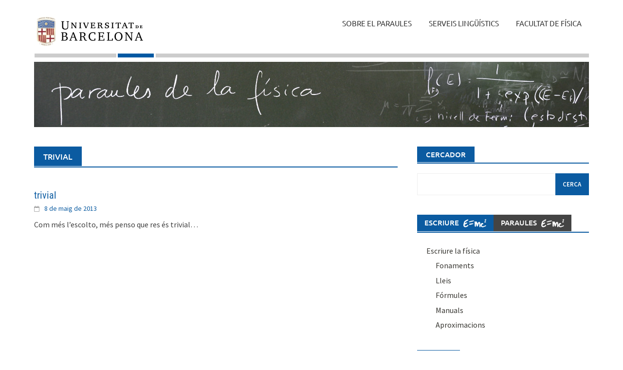

--- FILE ---
content_type: text/html; charset=UTF-8
request_url: https://www.ub.edu/paraules-fisica/tag/trivial/
body_size: 59677
content:
<!DOCTYPE html>
<html lang="ca">
<head>
<meta charset="UTF-8">
<meta name="viewport" content="width=device-width, initial-scale=1">
<link rel="profile" href="http://gmpg.org/xfn/11">
<link rel="pingback" href="https://www.ub.edu/paraules-fisica/xmlrpc.php">
<title>trivial &#8211; Paraules de la física</title>
<meta name='robots' content='max-image-preview:large' />
<link rel='dns-prefetch' href='//www.ub.edu' />
<link rel="alternate" type="application/rss+xml" title="Paraules de la física &raquo; Canal d&#039;informació" href="https://www.ub.edu/paraules-fisica/feed/" />
<link rel="alternate" type="application/rss+xml" title="Paraules de la física &raquo; Canal dels comentaris" href="https://www.ub.edu/paraules-fisica/comments/feed/" />
<link rel="alternate" type="application/rss+xml" title="Paraules de la física &raquo; trivial Canal de les etiquetes" href="https://www.ub.edu/paraules-fisica/tag/trivial/feed/" />
		<!-- This site uses the Google Analytics by ExactMetrics plugin v8.11.1 - Using Analytics tracking - https://www.exactmetrics.com/ -->
							<script src="//www.googletagmanager.com/gtag/js?id=G-G1HS24EL1F"  data-cfasync="false" data-wpfc-render="false" type="text/javascript" async></script>
			<script data-cfasync="false" data-wpfc-render="false" type="text/javascript">
				var em_version = '8.11.1';
				var em_track_user = true;
				var em_no_track_reason = '';
								var ExactMetricsDefaultLocations = {"page_location":"https:\/\/www.ub.edu\/paraules-fisica\/tag\/trivial\/"};
								if ( typeof ExactMetricsPrivacyGuardFilter === 'function' ) {
					var ExactMetricsLocations = (typeof ExactMetricsExcludeQuery === 'object') ? ExactMetricsPrivacyGuardFilter( ExactMetricsExcludeQuery ) : ExactMetricsPrivacyGuardFilter( ExactMetricsDefaultLocations );
				} else {
					var ExactMetricsLocations = (typeof ExactMetricsExcludeQuery === 'object') ? ExactMetricsExcludeQuery : ExactMetricsDefaultLocations;
				}

								var disableStrs = [
										'ga-disable-G-G1HS24EL1F',
									];

				/* Function to detect opted out users */
				function __gtagTrackerIsOptedOut() {
					for (var index = 0; index < disableStrs.length; index++) {
						if (document.cookie.indexOf(disableStrs[index] + '=true') > -1) {
							return true;
						}
					}

					return false;
				}

				/* Disable tracking if the opt-out cookie exists. */
				if (__gtagTrackerIsOptedOut()) {
					for (var index = 0; index < disableStrs.length; index++) {
						window[disableStrs[index]] = true;
					}
				}

				/* Opt-out function */
				function __gtagTrackerOptout() {
					for (var index = 0; index < disableStrs.length; index++) {
						document.cookie = disableStrs[index] + '=true; expires=Thu, 31 Dec 2099 23:59:59 UTC; path=/';
						window[disableStrs[index]] = true;
					}
				}

				if ('undefined' === typeof gaOptout) {
					function gaOptout() {
						__gtagTrackerOptout();
					}
				}
								window.dataLayer = window.dataLayer || [];

				window.ExactMetricsDualTracker = {
					helpers: {},
					trackers: {},
				};
				if (em_track_user) {
					function __gtagDataLayer() {
						dataLayer.push(arguments);
					}

					function __gtagTracker(type, name, parameters) {
						if (!parameters) {
							parameters = {};
						}

						if (parameters.send_to) {
							__gtagDataLayer.apply(null, arguments);
							return;
						}

						if (type === 'event') {
														parameters.send_to = exactmetrics_frontend.v4_id;
							var hookName = name;
							if (typeof parameters['event_category'] !== 'undefined') {
								hookName = parameters['event_category'] + ':' + name;
							}

							if (typeof ExactMetricsDualTracker.trackers[hookName] !== 'undefined') {
								ExactMetricsDualTracker.trackers[hookName](parameters);
							} else {
								__gtagDataLayer('event', name, parameters);
							}
							
						} else {
							__gtagDataLayer.apply(null, arguments);
						}
					}

					__gtagTracker('js', new Date());
					__gtagTracker('set', {
						'developer_id.dNDMyYj': true,
											});
					if ( ExactMetricsLocations.page_location ) {
						__gtagTracker('set', ExactMetricsLocations);
					}
										__gtagTracker('config', 'G-G1HS24EL1F', {"forceSSL":"true"} );
										window.gtag = __gtagTracker;										(function () {
						/* https://developers.google.com/analytics/devguides/collection/analyticsjs/ */
						/* ga and __gaTracker compatibility shim. */
						var noopfn = function () {
							return null;
						};
						var newtracker = function () {
							return new Tracker();
						};
						var Tracker = function () {
							return null;
						};
						var p = Tracker.prototype;
						p.get = noopfn;
						p.set = noopfn;
						p.send = function () {
							var args = Array.prototype.slice.call(arguments);
							args.unshift('send');
							__gaTracker.apply(null, args);
						};
						var __gaTracker = function () {
							var len = arguments.length;
							if (len === 0) {
								return;
							}
							var f = arguments[len - 1];
							if (typeof f !== 'object' || f === null || typeof f.hitCallback !== 'function') {
								if ('send' === arguments[0]) {
									var hitConverted, hitObject = false, action;
									if ('event' === arguments[1]) {
										if ('undefined' !== typeof arguments[3]) {
											hitObject = {
												'eventAction': arguments[3],
												'eventCategory': arguments[2],
												'eventLabel': arguments[4],
												'value': arguments[5] ? arguments[5] : 1,
											}
										}
									}
									if ('pageview' === arguments[1]) {
										if ('undefined' !== typeof arguments[2]) {
											hitObject = {
												'eventAction': 'page_view',
												'page_path': arguments[2],
											}
										}
									}
									if (typeof arguments[2] === 'object') {
										hitObject = arguments[2];
									}
									if (typeof arguments[5] === 'object') {
										Object.assign(hitObject, arguments[5]);
									}
									if ('undefined' !== typeof arguments[1].hitType) {
										hitObject = arguments[1];
										if ('pageview' === hitObject.hitType) {
											hitObject.eventAction = 'page_view';
										}
									}
									if (hitObject) {
										action = 'timing' === arguments[1].hitType ? 'timing_complete' : hitObject.eventAction;
										hitConverted = mapArgs(hitObject);
										__gtagTracker('event', action, hitConverted);
									}
								}
								return;
							}

							function mapArgs(args) {
								var arg, hit = {};
								var gaMap = {
									'eventCategory': 'event_category',
									'eventAction': 'event_action',
									'eventLabel': 'event_label',
									'eventValue': 'event_value',
									'nonInteraction': 'non_interaction',
									'timingCategory': 'event_category',
									'timingVar': 'name',
									'timingValue': 'value',
									'timingLabel': 'event_label',
									'page': 'page_path',
									'location': 'page_location',
									'title': 'page_title',
									'referrer' : 'page_referrer',
								};
								for (arg in args) {
																		if (!(!args.hasOwnProperty(arg) || !gaMap.hasOwnProperty(arg))) {
										hit[gaMap[arg]] = args[arg];
									} else {
										hit[arg] = args[arg];
									}
								}
								return hit;
							}

							try {
								f.hitCallback();
							} catch (ex) {
							}
						};
						__gaTracker.create = newtracker;
						__gaTracker.getByName = newtracker;
						__gaTracker.getAll = function () {
							return [];
						};
						__gaTracker.remove = noopfn;
						__gaTracker.loaded = true;
						window['__gaTracker'] = __gaTracker;
					})();
									} else {
										console.log("");
					(function () {
						function __gtagTracker() {
							return null;
						}

						window['__gtagTracker'] = __gtagTracker;
						window['gtag'] = __gtagTracker;
					})();
									}
			</script>
							<!-- / Google Analytics by ExactMetrics -->
		<style id='wp-img-auto-sizes-contain-inline-css' type='text/css'>
img:is([sizes=auto i],[sizes^="auto," i]){contain-intrinsic-size:3000px 1500px}
/*# sourceURL=wp-img-auto-sizes-contain-inline-css */
</style>
<style id='wp-emoji-styles-inline-css' type='text/css'>

	img.wp-smiley, img.emoji {
		display: inline !important;
		border: none !important;
		box-shadow: none !important;
		height: 1em !important;
		width: 1em !important;
		margin: 0 0.07em !important;
		vertical-align: -0.1em !important;
		background: none !important;
		padding: 0 !important;
	}
/*# sourceURL=wp-emoji-styles-inline-css */
</style>
<style id='wp-block-library-inline-css' type='text/css'>
:root{--wp-block-synced-color:#7a00df;--wp-block-synced-color--rgb:122,0,223;--wp-bound-block-color:var(--wp-block-synced-color);--wp-editor-canvas-background:#ddd;--wp-admin-theme-color:#007cba;--wp-admin-theme-color--rgb:0,124,186;--wp-admin-theme-color-darker-10:#006ba1;--wp-admin-theme-color-darker-10--rgb:0,107,160.5;--wp-admin-theme-color-darker-20:#005a87;--wp-admin-theme-color-darker-20--rgb:0,90,135;--wp-admin-border-width-focus:2px}@media (min-resolution:192dpi){:root{--wp-admin-border-width-focus:1.5px}}.wp-element-button{cursor:pointer}:root .has-very-light-gray-background-color{background-color:#eee}:root .has-very-dark-gray-background-color{background-color:#313131}:root .has-very-light-gray-color{color:#eee}:root .has-very-dark-gray-color{color:#313131}:root .has-vivid-green-cyan-to-vivid-cyan-blue-gradient-background{background:linear-gradient(135deg,#00d084,#0693e3)}:root .has-purple-crush-gradient-background{background:linear-gradient(135deg,#34e2e4,#4721fb 50%,#ab1dfe)}:root .has-hazy-dawn-gradient-background{background:linear-gradient(135deg,#faaca8,#dad0ec)}:root .has-subdued-olive-gradient-background{background:linear-gradient(135deg,#fafae1,#67a671)}:root .has-atomic-cream-gradient-background{background:linear-gradient(135deg,#fdd79a,#004a59)}:root .has-nightshade-gradient-background{background:linear-gradient(135deg,#330968,#31cdcf)}:root .has-midnight-gradient-background{background:linear-gradient(135deg,#020381,#2874fc)}:root{--wp--preset--font-size--normal:16px;--wp--preset--font-size--huge:42px}.has-regular-font-size{font-size:1em}.has-larger-font-size{font-size:2.625em}.has-normal-font-size{font-size:var(--wp--preset--font-size--normal)}.has-huge-font-size{font-size:var(--wp--preset--font-size--huge)}.has-text-align-center{text-align:center}.has-text-align-left{text-align:left}.has-text-align-right{text-align:right}.has-fit-text{white-space:nowrap!important}#end-resizable-editor-section{display:none}.aligncenter{clear:both}.items-justified-left{justify-content:flex-start}.items-justified-center{justify-content:center}.items-justified-right{justify-content:flex-end}.items-justified-space-between{justify-content:space-between}.screen-reader-text{border:0;clip-path:inset(50%);height:1px;margin:-1px;overflow:hidden;padding:0;position:absolute;width:1px;word-wrap:normal!important}.screen-reader-text:focus{background-color:#ddd;clip-path:none;color:#444;display:block;font-size:1em;height:auto;left:5px;line-height:normal;padding:15px 23px 14px;text-decoration:none;top:5px;width:auto;z-index:100000}html :where(.has-border-color){border-style:solid}html :where([style*=border-top-color]){border-top-style:solid}html :where([style*=border-right-color]){border-right-style:solid}html :where([style*=border-bottom-color]){border-bottom-style:solid}html :where([style*=border-left-color]){border-left-style:solid}html :where([style*=border-width]){border-style:solid}html :where([style*=border-top-width]){border-top-style:solid}html :where([style*=border-right-width]){border-right-style:solid}html :where([style*=border-bottom-width]){border-bottom-style:solid}html :where([style*=border-left-width]){border-left-style:solid}html :where(img[class*=wp-image-]){height:auto;max-width:100%}:where(figure){margin:0 0 1em}html :where(.is-position-sticky){--wp-admin--admin-bar--position-offset:var(--wp-admin--admin-bar--height,0px)}@media screen and (max-width:600px){html :where(.is-position-sticky){--wp-admin--admin-bar--position-offset:0px}}

/*# sourceURL=wp-block-library-inline-css */
</style><style id='global-styles-inline-css' type='text/css'>
:root{--wp--preset--aspect-ratio--square: 1;--wp--preset--aspect-ratio--4-3: 4/3;--wp--preset--aspect-ratio--3-4: 3/4;--wp--preset--aspect-ratio--3-2: 3/2;--wp--preset--aspect-ratio--2-3: 2/3;--wp--preset--aspect-ratio--16-9: 16/9;--wp--preset--aspect-ratio--9-16: 9/16;--wp--preset--color--black: #000000;--wp--preset--color--cyan-bluish-gray: #abb8c3;--wp--preset--color--white: #ffffff;--wp--preset--color--pale-pink: #f78da7;--wp--preset--color--vivid-red: #cf2e2e;--wp--preset--color--luminous-vivid-orange: #ff6900;--wp--preset--color--luminous-vivid-amber: #fcb900;--wp--preset--color--light-green-cyan: #7bdcb5;--wp--preset--color--vivid-green-cyan: #00d084;--wp--preset--color--pale-cyan-blue: #8ed1fc;--wp--preset--color--vivid-cyan-blue: #0693e3;--wp--preset--color--vivid-purple: #9b51e0;--wp--preset--gradient--vivid-cyan-blue-to-vivid-purple: linear-gradient(135deg,rgb(6,147,227) 0%,rgb(155,81,224) 100%);--wp--preset--gradient--light-green-cyan-to-vivid-green-cyan: linear-gradient(135deg,rgb(122,220,180) 0%,rgb(0,208,130) 100%);--wp--preset--gradient--luminous-vivid-amber-to-luminous-vivid-orange: linear-gradient(135deg,rgb(252,185,0) 0%,rgb(255,105,0) 100%);--wp--preset--gradient--luminous-vivid-orange-to-vivid-red: linear-gradient(135deg,rgb(255,105,0) 0%,rgb(207,46,46) 100%);--wp--preset--gradient--very-light-gray-to-cyan-bluish-gray: linear-gradient(135deg,rgb(238,238,238) 0%,rgb(169,184,195) 100%);--wp--preset--gradient--cool-to-warm-spectrum: linear-gradient(135deg,rgb(74,234,220) 0%,rgb(151,120,209) 20%,rgb(207,42,186) 40%,rgb(238,44,130) 60%,rgb(251,105,98) 80%,rgb(254,248,76) 100%);--wp--preset--gradient--blush-light-purple: linear-gradient(135deg,rgb(255,206,236) 0%,rgb(152,150,240) 100%);--wp--preset--gradient--blush-bordeaux: linear-gradient(135deg,rgb(254,205,165) 0%,rgb(254,45,45) 50%,rgb(107,0,62) 100%);--wp--preset--gradient--luminous-dusk: linear-gradient(135deg,rgb(255,203,112) 0%,rgb(199,81,192) 50%,rgb(65,88,208) 100%);--wp--preset--gradient--pale-ocean: linear-gradient(135deg,rgb(255,245,203) 0%,rgb(182,227,212) 50%,rgb(51,167,181) 100%);--wp--preset--gradient--electric-grass: linear-gradient(135deg,rgb(202,248,128) 0%,rgb(113,206,126) 100%);--wp--preset--gradient--midnight: linear-gradient(135deg,rgb(2,3,129) 0%,rgb(40,116,252) 100%);--wp--preset--font-size--small: 13px;--wp--preset--font-size--medium: 20px;--wp--preset--font-size--large: 36px;--wp--preset--font-size--x-large: 42px;--wp--preset--spacing--20: 0.44rem;--wp--preset--spacing--30: 0.67rem;--wp--preset--spacing--40: 1rem;--wp--preset--spacing--50: 1.5rem;--wp--preset--spacing--60: 2.25rem;--wp--preset--spacing--70: 3.38rem;--wp--preset--spacing--80: 5.06rem;--wp--preset--shadow--natural: 6px 6px 9px rgba(0, 0, 0, 0.2);--wp--preset--shadow--deep: 12px 12px 50px rgba(0, 0, 0, 0.4);--wp--preset--shadow--sharp: 6px 6px 0px rgba(0, 0, 0, 0.2);--wp--preset--shadow--outlined: 6px 6px 0px -3px rgb(255, 255, 255), 6px 6px rgb(0, 0, 0);--wp--preset--shadow--crisp: 6px 6px 0px rgb(0, 0, 0);}:where(.is-layout-flex){gap: 0.5em;}:where(.is-layout-grid){gap: 0.5em;}body .is-layout-flex{display: flex;}.is-layout-flex{flex-wrap: wrap;align-items: center;}.is-layout-flex > :is(*, div){margin: 0;}body .is-layout-grid{display: grid;}.is-layout-grid > :is(*, div){margin: 0;}:where(.wp-block-columns.is-layout-flex){gap: 2em;}:where(.wp-block-columns.is-layout-grid){gap: 2em;}:where(.wp-block-post-template.is-layout-flex){gap: 1.25em;}:where(.wp-block-post-template.is-layout-grid){gap: 1.25em;}.has-black-color{color: var(--wp--preset--color--black) !important;}.has-cyan-bluish-gray-color{color: var(--wp--preset--color--cyan-bluish-gray) !important;}.has-white-color{color: var(--wp--preset--color--white) !important;}.has-pale-pink-color{color: var(--wp--preset--color--pale-pink) !important;}.has-vivid-red-color{color: var(--wp--preset--color--vivid-red) !important;}.has-luminous-vivid-orange-color{color: var(--wp--preset--color--luminous-vivid-orange) !important;}.has-luminous-vivid-amber-color{color: var(--wp--preset--color--luminous-vivid-amber) !important;}.has-light-green-cyan-color{color: var(--wp--preset--color--light-green-cyan) !important;}.has-vivid-green-cyan-color{color: var(--wp--preset--color--vivid-green-cyan) !important;}.has-pale-cyan-blue-color{color: var(--wp--preset--color--pale-cyan-blue) !important;}.has-vivid-cyan-blue-color{color: var(--wp--preset--color--vivid-cyan-blue) !important;}.has-vivid-purple-color{color: var(--wp--preset--color--vivid-purple) !important;}.has-black-background-color{background-color: var(--wp--preset--color--black) !important;}.has-cyan-bluish-gray-background-color{background-color: var(--wp--preset--color--cyan-bluish-gray) !important;}.has-white-background-color{background-color: var(--wp--preset--color--white) !important;}.has-pale-pink-background-color{background-color: var(--wp--preset--color--pale-pink) !important;}.has-vivid-red-background-color{background-color: var(--wp--preset--color--vivid-red) !important;}.has-luminous-vivid-orange-background-color{background-color: var(--wp--preset--color--luminous-vivid-orange) !important;}.has-luminous-vivid-amber-background-color{background-color: var(--wp--preset--color--luminous-vivid-amber) !important;}.has-light-green-cyan-background-color{background-color: var(--wp--preset--color--light-green-cyan) !important;}.has-vivid-green-cyan-background-color{background-color: var(--wp--preset--color--vivid-green-cyan) !important;}.has-pale-cyan-blue-background-color{background-color: var(--wp--preset--color--pale-cyan-blue) !important;}.has-vivid-cyan-blue-background-color{background-color: var(--wp--preset--color--vivid-cyan-blue) !important;}.has-vivid-purple-background-color{background-color: var(--wp--preset--color--vivid-purple) !important;}.has-black-border-color{border-color: var(--wp--preset--color--black) !important;}.has-cyan-bluish-gray-border-color{border-color: var(--wp--preset--color--cyan-bluish-gray) !important;}.has-white-border-color{border-color: var(--wp--preset--color--white) !important;}.has-pale-pink-border-color{border-color: var(--wp--preset--color--pale-pink) !important;}.has-vivid-red-border-color{border-color: var(--wp--preset--color--vivid-red) !important;}.has-luminous-vivid-orange-border-color{border-color: var(--wp--preset--color--luminous-vivid-orange) !important;}.has-luminous-vivid-amber-border-color{border-color: var(--wp--preset--color--luminous-vivid-amber) !important;}.has-light-green-cyan-border-color{border-color: var(--wp--preset--color--light-green-cyan) !important;}.has-vivid-green-cyan-border-color{border-color: var(--wp--preset--color--vivid-green-cyan) !important;}.has-pale-cyan-blue-border-color{border-color: var(--wp--preset--color--pale-cyan-blue) !important;}.has-vivid-cyan-blue-border-color{border-color: var(--wp--preset--color--vivid-cyan-blue) !important;}.has-vivid-purple-border-color{border-color: var(--wp--preset--color--vivid-purple) !important;}.has-vivid-cyan-blue-to-vivid-purple-gradient-background{background: var(--wp--preset--gradient--vivid-cyan-blue-to-vivid-purple) !important;}.has-light-green-cyan-to-vivid-green-cyan-gradient-background{background: var(--wp--preset--gradient--light-green-cyan-to-vivid-green-cyan) !important;}.has-luminous-vivid-amber-to-luminous-vivid-orange-gradient-background{background: var(--wp--preset--gradient--luminous-vivid-amber-to-luminous-vivid-orange) !important;}.has-luminous-vivid-orange-to-vivid-red-gradient-background{background: var(--wp--preset--gradient--luminous-vivid-orange-to-vivid-red) !important;}.has-very-light-gray-to-cyan-bluish-gray-gradient-background{background: var(--wp--preset--gradient--very-light-gray-to-cyan-bluish-gray) !important;}.has-cool-to-warm-spectrum-gradient-background{background: var(--wp--preset--gradient--cool-to-warm-spectrum) !important;}.has-blush-light-purple-gradient-background{background: var(--wp--preset--gradient--blush-light-purple) !important;}.has-blush-bordeaux-gradient-background{background: var(--wp--preset--gradient--blush-bordeaux) !important;}.has-luminous-dusk-gradient-background{background: var(--wp--preset--gradient--luminous-dusk) !important;}.has-pale-ocean-gradient-background{background: var(--wp--preset--gradient--pale-ocean) !important;}.has-electric-grass-gradient-background{background: var(--wp--preset--gradient--electric-grass) !important;}.has-midnight-gradient-background{background: var(--wp--preset--gradient--midnight) !important;}.has-small-font-size{font-size: var(--wp--preset--font-size--small) !important;}.has-medium-font-size{font-size: var(--wp--preset--font-size--medium) !important;}.has-large-font-size{font-size: var(--wp--preset--font-size--large) !important;}.has-x-large-font-size{font-size: var(--wp--preset--font-size--x-large) !important;}
/*# sourceURL=global-styles-inline-css */
</style>

<style id='classic-theme-styles-inline-css' type='text/css'>
/*! This file is auto-generated */
.wp-block-button__link{color:#fff;background-color:#32373c;border-radius:9999px;box-shadow:none;text-decoration:none;padding:calc(.667em + 2px) calc(1.333em + 2px);font-size:1.125em}.wp-block-file__button{background:#32373c;color:#fff;text-decoration:none}
/*# sourceURL=/wp-includes/css/classic-themes.min.css */
</style>
<link rel='stylesheet' id='wp-banners-css-css' href='https://www.ub.edu/paraules-fisica/wp-content/plugins/custom-banners/assets/css/wp-banners.css?ver=6.9' type='text/css' media='all' />
<link rel='stylesheet' id='wc-gallery-style-css' href='https://www.ub.edu/paraules-fisica/wp-content/plugins/wc-gallery/includes/css/style.css?ver=1.67' type='text/css' media='all' />
<link rel='stylesheet' id='wc-gallery-popup-style-css' href='https://www.ub.edu/paraules-fisica/wp-content/plugins/wc-gallery/includes/css/magnific-popup.css?ver=1.1.0' type='text/css' media='all' />
<link rel='stylesheet' id='wc-gallery-flexslider-style-css' href='https://www.ub.edu/paraules-fisica/wp-content/plugins/wc-gallery/includes/vendors/flexslider/flexslider.css?ver=2.6.1' type='text/css' media='all' />
<link rel='stylesheet' id='wc-gallery-owlcarousel-style-css' href='https://www.ub.edu/paraules-fisica/wp-content/plugins/wc-gallery/includes/vendors/owlcarousel/assets/owl.carousel.css?ver=2.1.4' type='text/css' media='all' />
<link rel='stylesheet' id='wc-gallery-owlcarousel-theme-style-css' href='https://www.ub.edu/paraules-fisica/wp-content/plugins/wc-gallery/includes/vendors/owlcarousel/assets/owl.theme.default.css?ver=2.1.4' type='text/css' media='all' />
<link rel='stylesheet' id='widgetopts-styles-css' href='https://www.ub.edu/paraules-fisica/wp-content/plugins/widget-options/assets/css/widget-options.css?ver=4.1.3' type='text/css' media='all' />
<link rel='stylesheet' id='category-sticky-post-css' href='https://www.ub.edu/paraules-fisica/wp-content/plugins/category-sticky-post/css/plugin.css?ver=6.9' type='text/css' media='all' />
<link rel='stylesheet' id='wc-shortcodes-style-css' href='https://www.ub.edu/paraules-fisica/wp-content/plugins/wc-shortcodes/public/assets/css/style.css?ver=3.46' type='text/css' media='all' />
<link rel='stylesheet' id='wp-mcm-styles-css' href='https://www.ub.edu/paraules-fisica/wp-content/plugins/wp-media-category-management/css/wp-mcm-styles.css?ver=2.4.1.1' type='text/css' media='all' />
<link rel='stylesheet' id='awaken-font-awesome-css' href='https://www.ub.edu/paraules-fisica/wp-content/themes/awaken/css/font-awesome.min.css?ver=4.4.0' type='text/css' media='all' />
<link rel='stylesheet' id='bootstrap.css-css' href='https://www.ub.edu/paraules-fisica/wp-content/themes/awaken/css/bootstrap.min.css?ver=all' type='text/css' media='all' />
<link rel='stylesheet' id='awaken-style-css' href='https://www.ub.edu/paraules-fisica/wp-content/themes/awaken-child/style.css?ver=6.9' type='text/css' media='all' />
<link rel='stylesheet' id='awaken-fonts-css' href='https://www.ub.edu/paraules-fisica/wp-content/themes/awaken/css/fonts.css' type='text/css' media='all' />
<link rel='stylesheet' id='add-flex-css-css' href='https://www.ub.edu/paraules-fisica/wp-content/themes/awaken/css/flexslider.css?ver=6.9' type='text/css' media='screen' />
<link rel='stylesheet' id='slb_core-css' href='https://www.ub.edu/paraules-fisica/wp-content/plugins/simple-lightbox/client/css/app.css?ver=2.9.4' type='text/css' media='all' />
<link rel='stylesheet' id='ecae-frontend-css' href='https://www.ub.edu/paraules-fisica/wp-content/plugins/easy-custom-auto-excerpt/assets/style-frontend.css?ver=2.5.0' type='text/css' media='all' />
<link rel='stylesheet' id='ecae-buttonskin-none-css' href='https://www.ub.edu/paraules-fisica/wp-content/plugins/easy-custom-auto-excerpt/buttons/ecae-buttonskin-none.css?ver=2.5.0' type='text/css' media='all' />
<link rel='stylesheet' id='wordpresscanvas-font-awesome-css' href='https://www.ub.edu/paraules-fisica/wp-content/plugins/wc-shortcodes/public/assets/css/font-awesome.min.css?ver=4.7.0' type='text/css' media='all' />
<script type="text/javascript" src="https://www.ub.edu/paraules-fisica/wp-content/plugins/google-analytics-dashboard-for-wp/assets/js/frontend-gtag.min.js?ver=8.11.1" id="exactmetrics-frontend-script-js" async="async" data-wp-strategy="async"></script>
<script data-cfasync="false" data-wpfc-render="false" type="text/javascript" id='exactmetrics-frontend-script-js-extra'>/* <![CDATA[ */
var exactmetrics_frontend = {"js_events_tracking":"true","download_extensions":"zip,mp3,mpeg,pdf,docx,pptx,xlsx,rar","inbound_paths":"[{\"path\":\"\\\/go\\\/\",\"label\":\"affiliate\"},{\"path\":\"\\\/recommend\\\/\",\"label\":\"affiliate\"}]","home_url":"https:\/\/www.ub.edu\/paraules-fisica","hash_tracking":"false","v4_id":"G-G1HS24EL1F"};/* ]]> */
</script>
<script type="text/javascript" src="https://www.ub.edu/paraules-fisica/wp-includes/js/jquery/jquery.min.js?ver=3.7.1" id="jquery-core-js"></script>
<script type="text/javascript" src="https://www.ub.edu/paraules-fisica/wp-includes/js/jquery/jquery-migrate.min.js?ver=3.4.1" id="jquery-migrate-js"></script>
<script type="text/javascript" src="https://www.ub.edu/paraules-fisica/wp-content/plugins/html5-cumulus/inc/jquery.tagcanvas.min.js?ver=6.9" id="h5c-tagcanvas-js"></script>
<script type="text/javascript" src="https://www.ub.edu/paraules-fisica/wp-content/themes/awaken/js/scripts.js?ver=6.9" id="awaken-scripts-js"></script>
<link rel="https://api.w.org/" href="https://www.ub.edu/paraules-fisica/wp-json/" /><link rel="alternate" title="JSON" type="application/json" href="https://www.ub.edu/paraules-fisica/wp-json/wp/v2/tags/146" /><link rel="EditURI" type="application/rsd+xml" title="RSD" href="https://www.ub.edu/paraules-fisica/xmlrpc.php?rsd" />
<meta name="generator" content="WordPress 6.9" />
<style type="text/css" media="screen"></style><style></style><style type="text/css">.broken_link, a.broken_link {
	text-decoration: line-through;
}</style></head>

<body class="archive tag tag-trivial tag-146 wp-embed-responsive wp-theme-awaken wp-child-theme-awaken-child wc-shortcodes-font-awesome-enabled group-blog">
<div id="page" class="hfeed site">
	<a class="skip-link screen-reader-text" href="#content">Skip to content</a>
	<header id="masthead" class="site-header" role="banner">
		
		<div class="site-branding">
		<div class="container">
			<div class="site-brand-container">
			<div id="header-ub">	
    				<div id="top01"><a href="http://www.ub.edu" id="ub-logo-link"></a>
				<nav id="site-navigation" class="main-navigation cl-effect-10" role="navigation">
				<div class="menu-institucional-container"><ul id="menu-institucional" class="menu"><li id="menu-item-3556" class="menu-item menu-item-type-custom menu-item-object-custom menu-item-3556"><a href="http://www.ub.edu/fisica/">Facultat de Física</a></li>
<li id="menu-item-3342" class="menu-item menu-item-type-custom menu-item-object-custom menu-item-3342"><a href="http://www.ub.edu/sl">Serveis Lingüístics</a></li>
<li id="menu-item-3341" class="menu-item menu-item-type-post_type menu-item-object-page menu-item-3341"><a href="https://www.ub.edu/paraules-fisica/sobre-blog/">Sobre el Paraules</a></li>
</ul></div>				</nav><!-- #site-navigation -->
				</div>
				<div id="top02"></div>
			</div>

										<div class="site-logo">
							<a href="https://www.ub.edu/paraules-fisica/" rel="home"><img src="https://www.ub.edu/paraules-fisica/wp-content/uploads/2016/03/paraules-fisica.jpg" alt="Paraules de la física"></a>
						</div>
								</div><!-- .site-brand-container -->
		</div>
	</div>

	<div class="container">
		<div class="awaken-navigation-container">
			<nav id="site-navigation" class="main-navigation cl-effect-10" role="navigation">
				<div class="menu-institucional-container"><ul id="menu-institucional-1" class="menu"><li class="menu-item menu-item-type-custom menu-item-object-custom menu-item-3556"><a href="http://www.ub.edu/fisica/">Facultat de Física</a></li>
<li class="menu-item menu-item-type-custom menu-item-object-custom menu-item-3342"><a href="http://www.ub.edu/sl">Serveis Lingüístics</a></li>
<li class="menu-item menu-item-type-post_type menu-item-object-page menu-item-3341"><a href="https://www.ub.edu/paraules-fisica/sobre-blog/">Sobre el Paraules</a></li>
</ul></div>			</nav><!-- #site-navigation -->
			<a href="#" class="navbutton" id="main-nav-button">Main Menu</a>
			<div class="responsive-mainnav"></div>

			<div class="awaken-search-button-icon"></div>
			<div class="awaken-search-box-container">
				<div class="awaken-search-box">
					<form action="https://www.ub.edu/paraules-fisica/" id="awaken-search-form" method="get">
						<input type="text" value="" name="s" id="s" />
						<input type="submit" value="Search" />
					</form>
				</div><!-- th-search-box -->
			</div><!-- .th-search-box-container -->
		</div><!-- .awaken-navigation-container-->
	</div><!-- .container -->
	</header><!-- #masthead -->

	<div id="content" class="site-content">
		<div class="container">

	<div class="row">
<div class="col-xs-12 col-sm-6 col-md-8 ">
	<section id="primary" class="content-area">
		<main id="main" class="site-main" role="main">

		
			<header class="archive-page-header">
				<h1 class="archive-page-title">
					trivial				</h1>

			</header><!-- .page-header -->
            						<div class="row">
			
				<div class="col-xs-12 col-sm-6 col-md-6">
<article id="post-532" class="genaral-post-item post-532 post type-post status-publish format-standard hentry category-edicio2014 tag-trivial">
			<figure class="genpost-featured-image">
			<a href="https://www.ub.edu/paraules-fisica/trivial/">
				<img src="https://www.ub.edu/paraules-fisica/wp-content/themes/awaken/images/thumbnail-default.jpg" />
			</a>
		</figure>
	
	<header class="genpost-entry-header">
		<h2 class="genpost-entry-title entry-title"><a href="https://www.ub.edu/paraules-fisica/trivial/" rel="bookmark">trivial</a></h2>
					<div class="genpost-entry-meta">
				<span class="posted-on"><a href="https://www.ub.edu/paraules-fisica/trivial/" rel="bookmark"><time class="entry-date published" datetime="2013-05-08T09:31:09+00:00">8 de maig de 2013</time><time class="updated" datetime="2016-03-30T11:54:24+00:00">30 de març de 2016</time></a></span><span class="byline"><span class="author vcard"><a class="url fn n" href="https://www.ub.edu/paraules-fisica/author/ncastells/">Aleix</a></span></span>			    			</div><!-- .entry-meta -->
			</header><!-- .entry-header -->

	<div class="genpost-entry-content">
		<!-- Begin :: Generated by Easy Custom Auto Excerpt --><div class="ecae" style=""><p>Com més l&#8217;escolto, més penso que res és trivial&#8230;</p>
</div><!-- End :: Generated by Easy Custom Auto Excerpt -->			</div><!-- .entry-content -->
</article><!-- #post-## -->
</div>							
			<div class="col-xs-12 col-sm-12 col-md-12">
							</div>
		</div><!-- .row -->

		
		</main><!-- #main -->
	</section><!-- #primary -->

</div><!-- .bootstrap cols -->
<div class="col-xs-12 col-sm-6 col-md-4">
	
<div id="secondary" class="main-widget-area" role="complementary">
	<aside id="search-3" class="widget widget_search"><div class="widget-title-container"><h3 class="widget-title">Cercador</h3></div><form role="search" method="get" class="search-form" action="https://www.ub.edu/paraules-fisica/">
				<label>
					<span class="screen-reader-text">Cerca:</span>
					<input type="search" class="search-field" placeholder="Cerca &hellip;" value="" name="s" />
				</label>
				<input type="submit" class="search-submit" value="Cerca" />
			</form></aside><aside id="awaken_tabbed_widget-2" class="widget widget_awaken_tabbed_widget">
<ul class="nav nav-tabs" id="awt-widget">
	<li><a href="#awaken-comments" role="tab" data-toggle="tab">Escriure <img class="iconaf" src="http://www.ub.edu/paraules-fisica/wp-content/themes/awaken/inc/widgets/science.png"></a></li>
	<li><a href="#awaken-popular" role="tab" data-toggle="tab">Paraules <img class="iconaf" src="http://www.ub.edu/paraules-fisica/wp-content/themes/awaken/inc/widgets/science.png"></a></li>
</ul>

<div class="tab-content">
	<div class="tab-pane fade active in" id="awaken-comments">
		<li class="categories"><h2>Categories</h2><ul>	<li class="cat-item cat-item-4"><a href="https://www.ub.edu/paraules-fisica/category/escriure-la-fisica/">Escriure la física</a>
<ul class='children'>
	<li class="cat-item cat-item-158"><a href="https://www.ub.edu/paraules-fisica/category/escriure-la-fisica/fonaments/">Fonaments</a>
</li>
	<li class="cat-item cat-item-6"><a href="https://www.ub.edu/paraules-fisica/category/escriure-la-fisica/lleis/">Lleis</a>
</li>
	<li class="cat-item cat-item-5"><a href="https://www.ub.edu/paraules-fisica/category/escriure-la-fisica/formules/">Fórmules</a>
</li>
	<li class="cat-item cat-item-157"><a href="https://www.ub.edu/paraules-fisica/category/escriure-la-fisica/manuals/">Manuals</a>
</li>
	<li class="cat-item cat-item-159"><a href="https://www.ub.edu/paraules-fisica/category/escriure-la-fisica/aproximacions/">Aproximacions</a>
</li>
</ul>
</li>
</ul></li>	</div><!-- .tab-pane #awaken-popular -->

	<div class="tab-pane fade" id="awaken-popular">
		<li class="categories"><h2>Categories</h2><ul>	<li class="cat-item cat-item-7"><a href="https://www.ub.edu/paraules-fisica/category/al-dia/">Per estar al dia</a>
</li>
	<li class="cat-item cat-item-8"><a href="https://www.ub.edu/paraules-fisica/category/concurs/">El concurs</a>
<ul class='children'>
	<li class="cat-item cat-item-218"><a href="https://www.ub.edu/paraules-fisica/category/concurs/edicio2019/">Edició 2019</a>
</li>
	<li class="cat-item cat-item-219"><a href="https://www.ub.edu/paraules-fisica/category/concurs/edicio2021/">Edició 2021</a>
</li>
	<li class="cat-item cat-item-217"><a href="https://www.ub.edu/paraules-fisica/category/concurs/edicio2018/">Edició 2018</a>
</li>
	<li class="cat-item cat-item-216"><a href="https://www.ub.edu/paraules-fisica/category/concurs/edicio2017/">Edició 2017</a>
</li>
	<li class="cat-item cat-item-160"><a href="https://www.ub.edu/paraules-fisica/category/concurs/edicio2016/">Edició 2016</a>
</li>
	<li class="cat-item cat-item-10"><a href="https://www.ub.edu/paraules-fisica/category/concurs/edicio2015/">Edició 2015</a>
</li>
	<li class="cat-item cat-item-9"><a href="https://www.ub.edu/paraules-fisica/category/concurs/edicio2014/">Edició 2014</a>
</li>
</ul>
</li>
	<li class="cat-item cat-item-163"><a href="https://www.ub.edu/paraules-fisica/category/gent-fisica/">Gent de física</a>
</li>
	<li class="cat-item cat-item-3"><a href="https://www.ub.edu/paraules-fisica/category/padrins/">Els padrins de les paraules</a>
</li>
	<li class="cat-item cat-item-164"><a href="https://www.ub.edu/paraules-fisica/category/pensem/">Pensem en tu</a>
</li>
</ul></li>

</div><!-- .tab-pane #awaken-comments -->
</div><!-- .tab-content -->		

</aside><aside id="html5_cumulus-2" class="widget html5_cumulus">
<div class="widget-title-container"><h3 class="widget-title">Núvol</h3></div>
<div id="html5-cumulus-rkatrh">
<canvas width="350" height="300" id="canvas-rkatrh" style="background-color: none;">
<p>Your browser doesn&#039;t support the HTML5 CANVAS tag.</p>
</canvas>

<div style="display: none" id="tagcloud-rkatrh">
<ul class='wp-tag-cloud' role='list'>
	<li><a href="https://www.ub.edu/paraules-fisica/tag/azimut/" class="tag-cloud-link tag-link-17 tag-link-position-1" style="font-size: 6pt;" aria-label="azimut (1 element)">azimut</a></li>
	<li><a href="https://www.ub.edu/paraules-fisica/tag/catalitzador/" class="tag-cloud-link tag-link-21 tag-link-position-2" style="font-size: 6pt;" aria-label="catalitzador (1 element)">catalitzador</a></li>
	<li><a href="https://www.ub.edu/paraules-fisica/tag/espectre/" class="tag-cloud-link tag-link-50 tag-link-position-3" style="font-size: 6pt;" aria-label="espectre (1 element)">espectre</a></li>
	<li><a href="https://www.ub.edu/paraules-fisica/tag/entalpia/" class="tag-cloud-link tag-link-41 tag-link-position-4" style="font-size: 6pt;" aria-label="entalpia (1 element)">entalpia</a></li>
	<li><a href="https://www.ub.edu/paraules-fisica/tag/col%c2%b7lisio/" class="tag-cloud-link tag-link-27 tag-link-position-5" style="font-size: 6pt;" aria-label="col·lisió (1 element)">col·lisió</a></li>
	<li><a href="https://www.ub.edu/paraules-fisica/tag/difraccio/" class="tag-cloud-link tag-link-32 tag-link-position-6" style="font-size: 6pt;" aria-label="difracció (1 element)">difracció</a></li>
	<li><a href="https://www.ub.edu/paraules-fisica/tag/dinou/" class="tag-cloud-link tag-link-33 tag-link-position-7" style="font-size: 6pt;" aria-label="dinou (1 element)">dinou</a></li>
	<li><a href="https://www.ub.edu/paraules-fisica/tag/buit/" class="tag-cloud-link tag-link-19 tag-link-position-8" style="font-size: 6pt;" aria-label="buit (1 element)">buit</a></li>
	<li><a href="https://www.ub.edu/paraules-fisica/tag/coherencia/" class="tag-cloud-link tag-link-25 tag-link-position-9" style="font-size: 6pt;" aria-label="coherència (1 element)">coherència</a></li>
	<li><a href="https://www.ub.edu/paraules-fisica/tag/atom/" class="tag-cloud-link tag-link-16 tag-link-position-10" style="font-size: 6pt;" aria-label="àtom (1 element)">àtom</a></li>
	<li><a href="https://www.ub.edu/paraules-fisica/tag/espai-reciproc/" class="tag-cloud-link tag-link-49 tag-link-position-11" style="font-size: 6pt;" aria-label="espai recíproc (1 element)">espai recíproc</a></li>
	<li><a href="https://www.ub.edu/paraules-fisica/tag/cintil%c2%b7lacio/" class="tag-cloud-link tag-link-23 tag-link-position-12" style="font-size: 6pt;" aria-label="cintil·lació (1 element)">cintil·lació</a></li>
	<li><a href="https://www.ub.edu/paraules-fisica/tag/astrobiologia/" class="tag-cloud-link tag-link-15 tag-link-position-13" style="font-size: 6pt;" aria-label="astrobiologia (1 element)">astrobiologia</a></li>
	<li><a href="https://www.ub.edu/paraules-fisica/tag/forca/" class="tag-cloud-link tag-link-56 tag-link-position-14" style="font-size: 6pt;" aria-label="força (1 element)">força</a></li>
	<li><a href="https://www.ub.edu/paraules-fisica/tag/accio/" class="tag-cloud-link tag-link-11 tag-link-position-15" style="font-size: 6pt;" aria-label="acció (1 element)">acció</a></li>
	<li><a href="https://www.ub.edu/paraules-fisica/tag/discrepancia/" class="tag-cloud-link tag-link-35 tag-link-position-16" style="font-size: 6pt;" aria-label="discrepància (1 element)">discrepància</a></li>
	<li><a href="https://www.ub.edu/paraules-fisica/tag/equilibri/" class="tag-cloud-link tag-link-43 tag-link-position-17" style="font-size: 6pt;" aria-label="equilibri (1 element)">equilibri</a></li>
	<li><a href="https://www.ub.edu/paraules-fisica/tag/energia/" class="tag-cloud-link tag-link-40 tag-link-position-18" style="font-size: 6pt;" aria-label="energia (1 element)">energia</a></li>
	<li><a href="https://www.ub.edu/paraules-fisica/tag/cosmos/" class="tag-cloud-link tag-link-30 tag-link-position-19" style="font-size: 6pt;" aria-label="cosmos (1 element)">cosmos</a></li>
	<li><a href="https://www.ub.edu/paraules-fisica/tag/complexiconjugar/" class="tag-cloud-link tag-link-28 tag-link-position-20" style="font-size: 6pt;" aria-label="complexiconjugar (1 element)">complexiconjugar</a></li>
	<li><a href="https://www.ub.edu/paraules-fisica/tag/dipol/" class="tag-cloud-link tag-link-34 tag-link-position-21" style="font-size: 6pt;" aria-label="dipol (1 element)">dipol</a></li>
	<li><a href="https://www.ub.edu/paraules-fisica/tag/espai-dual/" class="tag-cloud-link tag-link-48 tag-link-position-22" style="font-size: 6pt;" aria-label="espai dual (1 element)">espai dual</a></li>
	<li><a href="https://www.ub.edu/paraules-fisica/tag/dualitat/" class="tag-cloud-link tag-link-37 tag-link-position-23" style="font-size: 6pt;" aria-label="dualitat (1 element)">dualitat</a></li>
	<li><a href="https://www.ub.edu/paraules-fisica/tag/singularitat/" class="tag-cloud-link tag-link-131 tag-link-position-24" style="font-size: 32.4pt;" aria-label="singularitat (2 elements)">singularitat</a></li>
	<li><a href="https://www.ub.edu/paraules-fisica/tag/entropia/" class="tag-cloud-link tag-link-42 tag-link-position-25" style="font-size: 50pt;" aria-label="entropia (3 elements)">entropia</a></li>
	<li><a href="https://www.ub.edu/paraules-fisica/tag/estocastic/" class="tag-cloud-link tag-link-53 tag-link-position-26" style="font-size: 6pt;" aria-label="estocàstic (1 element)">estocàstic</a></li>
	<li><a href="https://www.ub.edu/paraules-fisica/tag/temps/" class="tag-cloud-link tag-link-141 tag-link-position-27" style="font-size: 32.4pt;" aria-label="temps (2 elements)">temps</a></li>
	<li><a href="https://www.ub.edu/paraules-fisica/tag/aproximacio/" class="tag-cloud-link tag-link-13 tag-link-position-28" style="font-size: 6pt;" aria-label="aproximació (1 element)">aproximació</a></li>
	<li><a href="https://www.ub.edu/paraules-fisica/tag/asimetria/" class="tag-cloud-link tag-link-14 tag-link-position-29" style="font-size: 6pt;" aria-label="asimetria (1 element)">asimetria</a></li>
	<li><a href="https://www.ub.edu/paraules-fisica/tag/espaguetificacio/" class="tag-cloud-link tag-link-46 tag-link-position-30" style="font-size: 6pt;" aria-label="espaguetificació (1 element)">espaguetificació</a></li>
	<li><a href="https://www.ub.edu/paraules-fisica/tag/espai/" class="tag-cloud-link tag-link-47 tag-link-position-31" style="font-size: 6pt;" aria-label="espai (1 element)">espai</a></li>
	<li><a href="https://www.ub.edu/paraules-fisica/tag/canica/" class="tag-cloud-link tag-link-20 tag-link-position-32" style="font-size: 6pt;" aria-label="canica (1 element)">canica</a></li>
	<li><a href="https://www.ub.edu/paraules-fisica/tag/espectre-electromagnetic/" class="tag-cloud-link tag-link-51 tag-link-position-33" style="font-size: 6pt;" aria-label="espectre electromagnètic (1 element)">espectre electromagnètic</a></li>
	<li><a href="https://www.ub.edu/paraules-fisica/tag/esmicolament/" class="tag-cloud-link tag-link-45 tag-link-position-34" style="font-size: 6pt;" aria-label="esmicolament (1 element)">esmicolament</a></li>
	<li><a href="https://www.ub.edu/paraules-fisica/tag/ergodicitat/" class="tag-cloud-link tag-link-44 tag-link-position-35" style="font-size: 6pt;" aria-label="ergodicitat (1 element)">ergodicitat</a></li>
	<li><a href="https://www.ub.edu/paraules-fisica/tag/embornal/" class="tag-cloud-link tag-link-39 tag-link-position-36" style="font-size: 6pt;" aria-label="embornal (1 element)">embornal</a></li>
	<li><a href="https://www.ub.edu/paraules-fisica/tag/antimateria/" class="tag-cloud-link tag-link-12 tag-link-position-37" style="font-size: 6pt;" aria-label="antimatèria (1 element)">antimatèria</a></li>
	<li><a href="https://www.ub.edu/paraules-fisica/tag/forat-negre/" class="tag-cloud-link tag-link-55 tag-link-position-38" style="font-size: 6pt;" aria-label="forat negre (1 element)">forat negre</a></li>
	<li><a href="https://www.ub.edu/paraules-fisica/tag/electromagnetisme/" class="tag-cloud-link tag-link-38 tag-link-position-39" style="font-size: 6pt;" aria-label="electromagnetisme (1 element)">electromagnetisme</a></li>
	<li><a href="https://www.ub.edu/paraules-fisica/tag/color/" class="tag-cloud-link tag-link-26 tag-link-position-40" style="font-size: 6pt;" aria-label="color (1 element)">color</a></li>
	<li><a href="https://www.ub.edu/paraules-fisica/tag/coalescencia/" class="tag-cloud-link tag-link-24 tag-link-position-41" style="font-size: 6pt;" aria-label="coalescència (1 element)">coalescència</a></li>
	<li><a href="https://www.ub.edu/paraules-fisica/tag/dispersio/" class="tag-cloud-link tag-link-36 tag-link-position-42" style="font-size: 32.4pt;" aria-label="dispersió (2 elements)">dispersió</a></li>
	<li><a href="https://www.ub.edu/paraules-fisica/tag/depressio/" class="tag-cloud-link tag-link-31 tag-link-position-43" style="font-size: 6pt;" aria-label="depressió (1 element)">depressió</a></li>
	<li><a href="https://www.ub.edu/paraules-fisica/tag/magnetisme/" class="tag-cloud-link tag-link-86 tag-link-position-44" style="font-size: 32.4pt;" aria-label="magnetisme (2 elements)">magnetisme</a></li>
	<li><a href="https://www.ub.edu/paraules-fisica/tag/gravetat/" class="tag-cloud-link tag-link-63 tag-link-position-45" style="font-size: 32.4pt;" aria-label="gravetat (2 elements)">gravetat</a></li>
	<li><a href="https://www.ub.edu/paraules-fisica/tag/centripeta/" class="tag-cloud-link tag-link-22 tag-link-position-46" style="font-size: 6pt;" aria-label="centrípeta (1 element)">centrípeta</a></li>
	<li><a href="https://www.ub.edu/paraules-fisica/tag/estandard/" class="tag-cloud-link tag-link-52 tag-link-position-47" style="font-size: 6pt;" aria-label="estàndard (1 element)">estàndard</a></li>
	<li><a href="https://www.ub.edu/paraules-fisica/tag/bracket/" class="tag-cloud-link tag-link-18 tag-link-position-48" style="font-size: 6pt;" aria-label="bracket (1 element)">bracket</a></li>
	<li><a href="https://www.ub.edu/paraules-fisica/tag/coriolis/" class="tag-cloud-link tag-link-29 tag-link-position-49" style="font-size: 6pt;" aria-label="Coriolis (1 element)">Coriolis</a></li>
	<li><a href="https://www.ub.edu/paraules-fisica/tag/excentricitat/" class="tag-cloud-link tag-link-54 tag-link-position-50" style="font-size: 6pt;" aria-label="excentricitat (1 element)">excentricitat</a></li>
</ul>
</div>
        <script type="text/javascript">
        jQuery(document).ready(function() {
            if( ! jQuery('#canvas-rkatrh').tagcanvas({
                textFont: '"Century Gothic",sans-serif',
                textColour: '#000000',
                outlineColour: '#333333',
                reverse: true,
                textHeight:12,
                                shape: "sphere", 
                                                depth: 0.8,decel:0.99,padding:0,
                wheelZoom: false,
                dragControl: false,
                fadeIn: 2,
                freezeActive: false,
                outlineMethod: "none",
                outlineOffset: "5",
                outlineRadius: "0",
                outlineThickness: "2",
                maxSpeed: 0.05},'tagcloud-rkatrh')
            ){
                jQuery('#html5-cumulus-rkatrh').hide();
            }
        });
        </script>
        </aside><aside id="rotatingbannerwidget-3" class="widget rotatingBannerWidget"><div class="widget-title-container"><h3 class="widget-title">Suggerim</h3></div><div style="width: 300px; height: 200px;" data-cycle-auto-height="container" class="custom-banners-cycle-slideshow cycle-slideshow custom-b-1402218707 custom-banners-cycle-slideshow-default_style" data-cycle-fx="fade" data-cycle-timeout="4000" data-cycle-pause-on-hover="true" data-cycle-slides="&gt; div.banner_wrapper" data-cycle-paused="" data-cycle-prev=".custom-b-1402218707 .custom-b-cycle-prev" data-cycle-next=".custom-b-1402218707 .custom-b-cycle-next" data-cycle-pager=".custom-b-1402218707 .custom-b-cycle-pager" data-cycle-pager-template="&lt;span&gt;&lt;a href=&quot;#&quot;&gt;{{slideNum}}&lt;/a&gt;&lt;/span&gt;"><div class="banner_wrapper" style="width: 300px; height: 200px;"><div class="banner  banner-0 bottom vert custom-banners-theme-default_style" style="width: auto; height: auto;"></div></div><div class="banner_wrapper" style="display:none; width: 300px; height: 200px;"><div class="banner  banner-0 bottom vert custom-banners-theme-default_style" style="width: auto; height: auto;"></div></div><div class="banner_wrapper" style="display:none; width: 300px; height: 200px;"><div class="banner  banner-0 bottom vert custom-banners-theme-default_style" style="width: auto; height: auto;"></div></div><div class="banner_wrapper" style="display:none; width: 300px; height: 200px;"><div class="banner  banner-0 bottom vert custom-banners-theme-default_style" style="width: auto; height: auto;"></div></div><div class="banner_wrapper" style="display:none; width: 300px; height: 200px;"><div class="banner  banner-0 bottom vert custom-banners-theme-default_style" style="width: auto; height: auto;"></div></div><div class="banner_wrapper" style="display:none; width: 300px; height: 200px;"><div class="banner  banner-0 bottom vert custom-banners-theme-default_style" style="width: auto; height: auto;"></div></div><div class="banner_wrapper" style="display:none; width: 300px; height: 200px;"><div class="banner  banner-0 bottom vert custom-banners-theme-default_style" style="width: auto; height: auto;"></div></div><div class="custom-b-cycle-controls custom-banners-controls-theme-default_style"><div class="custom-b-cycle-prev">&lt;&lt;</div><div class="custom-b-cycle-pager"></div><div class="custom-b-cycle-next">&gt;&gt;</div></div></div><!-- end slideshow --></aside><aside id="wc_shortcodes_social_icons-3" class="widget widget_wc_shortcodes_social_icons"><div class="widget-title-container"><h3 class="widget-title">XARXES SOCIASL</h3></div><div class="wc-shortcodes-social-icons-wrapper"><ul class="wc-shortcodes-social-icons wc-shortcodes-clearfix wc-shortcodes-columns-float-left wc-shortcodes-maxheight-48 wc-shortcodes-social-icons-format-icon"><li class="wc-shortcodes-social-icon wc-shortcode-social-icon-facebook first-icon"><a target="_blank" href="http://www.facebook.com/xarxa.dinamitzacio.linguistica.ub"><i class="fa fa-facebook"></i></a></li><li class="wc-shortcodes-social-icon wc-shortcode-social-icon-twitter"><a target="_blank" href="https://twitter.com/paraulesfisica"><i class="fa fa-twitter"></i></a></li><li class="wc-shortcodes-social-icon wc-shortcode-social-icon-custom3"><a target="_blank" href="https://www.youtube.com/user/serveislinguistics"><i class="fa fa-youtube"></i></a></li><li class="wc-shortcodes-social-icon wc-shortcode-social-icon-email"><a target="_blank" href="http://feeds.feedburner.com/ParaulesFisica"><i class="fa fa-envelope"></i></a></li><li class="wc-shortcodes-social-icon wc-shortcode-social-icon-rss"><a target="_blank" href="https://www.ub.edu/paraules-fisica/?feed=rss2"><i class="fa fa-rss"></i></a></li></ul></div></aside></div><!-- #secondary -->
</div><!-- .bootstrap cols -->
</div><!-- .row -->
		</div><!-- container -->
	</div><!-- #content -->

	<footer id="colophon" class="site-footer" role="contentinfo">
		<div class="container">
			<div class="row">
				<div class="footer-widget-area">
					<div class="col-md-4">
						<div class="left-footer">
							<div class="widget-area" role="complementary">
								
															</div><!-- .widget-area -->
						</div>
					</div>
					
					<div class="col-md-4">
						<div class="mid-footer">
							<div class="widget-area" role="complementary">
								
															</div><!-- .widget-area -->						
						</div>
					</div>

					<div class="col-md-4">
						<div class="right-footer">
							<div class="widget-area" role="complementary">
								
															</div><!-- .widget-area -->				
						</div>
					</div>						
				</div><!-- .footer-widget-area -->
			</div><!-- .row -->
		</div><!-- .container -->	

		<div class="footer-site-info">	
			<div class="container">
				<div class="row">
					<div class="col-xs-12 col-md-6 col-sm-6 awfl">
						<a href="http://creativecommons.org/licenses/by-nc-sa/4.0/deed.ca">CC BY-NC-SA</a> Paraules de la física | Universitat de Barcelona. Serveis Lingüístics | <a href="https://www.ub.edu/web/ub/ca/menu_peu/avis_legal/avis_legal.html">Avís legal</a>					</div>
					<div class="col-xs-12 col-md-6 col-sm-6 awfr">
						<div class="th-copyright">
							Proudly powered by <a href="http://wordpress.org" target="_blank" title="WordPress">WordPress</a>.							<span class="sep"> | </span>
							Theme: Awaken by <a href="http://themezhut.com/themes/awaken" target="_blank" rel="designer">ThemezHut</a>.						</div>
					</div>
				</div><!-- .row -->
			</div><!-- .container -->
		</div><!-- .site-info -->
	</footer><!-- #colophon -->
</div><!-- #page -->

<script type="speculationrules">
{"prefetch":[{"source":"document","where":{"and":[{"href_matches":"/paraules-fisica/*"},{"not":{"href_matches":["/paraules-fisica/wp-*.php","/paraules-fisica/wp-admin/*","/paraules-fisica/wp-content/uploads/*","/paraules-fisica/wp-content/*","/paraules-fisica/wp-content/plugins/*","/paraules-fisica/wp-content/themes/awaken-child/*","/paraules-fisica/wp-content/themes/awaken/*","/paraules-fisica/*\\?(.+)"]}},{"not":{"selector_matches":"a[rel~=\"nofollow\"]"}},{"not":{"selector_matches":".no-prefetch, .no-prefetch a"}}]},"eagerness":"conservative"}]}
</script>
<script type="text/javascript" src="https://www.ub.edu/paraules-fisica/wp-content/plugins/custom-banners/assets/js/jquery.cycle2.min.js?ver=6.9" id="gp_cycle2-js"></script>
<script type="text/javascript" src="https://www.ub.edu/paraules-fisica/wp-content/plugins/custom-banners/assets/js/custom-banners.js?ver=6.9" id="custom-banners-js-js"></script>
<script type="text/javascript" src="https://www.ub.edu/paraules-fisica/wp-includes/js/imagesloaded.min.js?ver=5.0.0" id="imagesloaded-js"></script>
<script type="text/javascript" src="https://www.ub.edu/paraules-fisica/wp-includes/js/masonry.min.js?ver=4.2.2" id="masonry-js"></script>
<script type="text/javascript" src="https://www.ub.edu/paraules-fisica/wp-includes/js/jquery/jquery.masonry.min.js?ver=3.1.2b" id="jquery-masonry-js"></script>
<script type="text/javascript" id="wc-shortcodes-rsvp-js-extra">
/* <![CDATA[ */
var WCShortcodes = {"ajaxurl":"https://www.ub.edu/paraules-fisica/wp-admin/admin-ajax.php"};
//# sourceURL=wc-shortcodes-rsvp-js-extra
/* ]]> */
</script>
<script type="text/javascript" src="https://www.ub.edu/paraules-fisica/wp-content/plugins/wc-shortcodes/public/assets/js/rsvp.js?ver=3.46" id="wc-shortcodes-rsvp-js"></script>
<script type="text/javascript" src="https://www.ub.edu/paraules-fisica/wp-content/themes/awaken/js/navigation.js?ver=20120206" id="awaken-navigation-js"></script>
<script type="text/javascript" src="https://www.ub.edu/paraules-fisica/wp-content/themes/awaken/js/bootstrap.min.js?ver=6.9" id="bootstrap-js-js"></script>
<script type="text/javascript" src="https://www.ub.edu/paraules-fisica/wp-content/themes/awaken/js/skip-link-focus-fix.js?ver=20130115" id="awaken-skip-link-focus-fix-js"></script>
<script type="text/javascript" src="https://www.ub.edu/paraules-fisica/wp-content/themes/awaken/js/jquery.flexslider-min.js?ver=6.9" id="flexslider-js"></script>
<script type="text/javascript" src="https://www.ub.edu/paraules-fisica/wp-content/themes/awaken/js/awaken.slider.js?ver=6.9" id="add-awaken-flex-js-js"></script>
<script id="wp-emoji-settings" type="application/json">
{"baseUrl":"https://s.w.org/images/core/emoji/17.0.2/72x72/","ext":".png","svgUrl":"https://s.w.org/images/core/emoji/17.0.2/svg/","svgExt":".svg","source":{"concatemoji":"https://www.ub.edu/paraules-fisica/wp-includes/js/wp-emoji-release.min.js?ver=6.9"}}
</script>
<script type="module">
/* <![CDATA[ */
/*! This file is auto-generated */
const a=JSON.parse(document.getElementById("wp-emoji-settings").textContent),o=(window._wpemojiSettings=a,"wpEmojiSettingsSupports"),s=["flag","emoji"];function i(e){try{var t={supportTests:e,timestamp:(new Date).valueOf()};sessionStorage.setItem(o,JSON.stringify(t))}catch(e){}}function c(e,t,n){e.clearRect(0,0,e.canvas.width,e.canvas.height),e.fillText(t,0,0);t=new Uint32Array(e.getImageData(0,0,e.canvas.width,e.canvas.height).data);e.clearRect(0,0,e.canvas.width,e.canvas.height),e.fillText(n,0,0);const a=new Uint32Array(e.getImageData(0,0,e.canvas.width,e.canvas.height).data);return t.every((e,t)=>e===a[t])}function p(e,t){e.clearRect(0,0,e.canvas.width,e.canvas.height),e.fillText(t,0,0);var n=e.getImageData(16,16,1,1);for(let e=0;e<n.data.length;e++)if(0!==n.data[e])return!1;return!0}function u(e,t,n,a){switch(t){case"flag":return n(e,"\ud83c\udff3\ufe0f\u200d\u26a7\ufe0f","\ud83c\udff3\ufe0f\u200b\u26a7\ufe0f")?!1:!n(e,"\ud83c\udde8\ud83c\uddf6","\ud83c\udde8\u200b\ud83c\uddf6")&&!n(e,"\ud83c\udff4\udb40\udc67\udb40\udc62\udb40\udc65\udb40\udc6e\udb40\udc67\udb40\udc7f","\ud83c\udff4\u200b\udb40\udc67\u200b\udb40\udc62\u200b\udb40\udc65\u200b\udb40\udc6e\u200b\udb40\udc67\u200b\udb40\udc7f");case"emoji":return!a(e,"\ud83e\u1fac8")}return!1}function f(e,t,n,a){let r;const o=(r="undefined"!=typeof WorkerGlobalScope&&self instanceof WorkerGlobalScope?new OffscreenCanvas(300,150):document.createElement("canvas")).getContext("2d",{willReadFrequently:!0}),s=(o.textBaseline="top",o.font="600 32px Arial",{});return e.forEach(e=>{s[e]=t(o,e,n,a)}),s}function r(e){var t=document.createElement("script");t.src=e,t.defer=!0,document.head.appendChild(t)}a.supports={everything:!0,everythingExceptFlag:!0},new Promise(t=>{let n=function(){try{var e=JSON.parse(sessionStorage.getItem(o));if("object"==typeof e&&"number"==typeof e.timestamp&&(new Date).valueOf()<e.timestamp+604800&&"object"==typeof e.supportTests)return e.supportTests}catch(e){}return null}();if(!n){if("undefined"!=typeof Worker&&"undefined"!=typeof OffscreenCanvas&&"undefined"!=typeof URL&&URL.createObjectURL&&"undefined"!=typeof Blob)try{var e="postMessage("+f.toString()+"("+[JSON.stringify(s),u.toString(),c.toString(),p.toString()].join(",")+"));",a=new Blob([e],{type:"text/javascript"});const r=new Worker(URL.createObjectURL(a),{name:"wpTestEmojiSupports"});return void(r.onmessage=e=>{i(n=e.data),r.terminate(),t(n)})}catch(e){}i(n=f(s,u,c,p))}t(n)}).then(e=>{for(const n in e)a.supports[n]=e[n],a.supports.everything=a.supports.everything&&a.supports[n],"flag"!==n&&(a.supports.everythingExceptFlag=a.supports.everythingExceptFlag&&a.supports[n]);var t;a.supports.everythingExceptFlag=a.supports.everythingExceptFlag&&!a.supports.flag,a.supports.everything||((t=a.source||{}).concatemoji?r(t.concatemoji):t.wpemoji&&t.twemoji&&(r(t.twemoji),r(t.wpemoji)))});
//# sourceURL=https://www.ub.edu/paraules-fisica/wp-includes/js/wp-emoji-loader.min.js
/* ]]> */
</script>
<script type="text/javascript" id="slb_context">/* <![CDATA[ */if ( !!window.jQuery ) {(function($){$(document).ready(function(){if ( !!window.SLB ) { {$.extend(SLB, {"context":["public","user_guest"]});} }})})(jQuery);}/* ]]> */</script>

</body>
</html>
<!-- Dynamic page generated in 1.126 seconds. -->
<!-- Cached page generated by WP-Super-Cache on 2026-01-18 11:48:12 -->

<!-- super cache -->

--- FILE ---
content_type: text/css
request_url: https://www.ub.edu/paraules-fisica/wp-content/themes/awaken-child/style.css?ver=6.9
body_size: 12743
content:
/*
 Theme Name:     Awaken
 Theme URI:      https://wordpress.org/themes/awaken/
 Description:    Awaken Child Theme
 Author:         Pubudu Ranjan Malalasekara
 Author URI:     https://wordpress.org/themes/author/pubudu-malalasekara/
 Template:       awaken
*/
 
@import url("../awaken/style.css");

/* =UB
-------------------------------------------------------------- */

@media (min-width: 643px) {
#top01 {
	position: relative;
	height: 69px;
	background-image:url(https://www.ub.edu/ormeig/wp-content/uploads/2014/04/ub.jpg);
	background-position:left;
	background-repeat:no-repeat;
	margin-top: 30px;
}
#top02 {
	background: url(https://www.ub.edu/paraules-fisica/wp-content/uploads/2013/03/franja.png) no-repeat left bottom;
	margin-bottom: 8px;	
	position: relative;
	height: 20px;
}
#ub-logo-link {
	position: absolute;
	left: 0;
	height: 69px;
	width: 230px;
	text-align: left;
	background-color: transparent;	
}
#ormeig-logo-link {
	position: absolute;
	left: 0;
	height: 126px;
	width: 100%;
	text-align: left;
	background-color: transparent;	
}
}

/* = Awaken child
-------------------------------------------------------------- */

.awaken-navigation-container { display: none; }
.main-navigation { background: none; }
.main-navigation li { float: right; }
.article-featured-image { display: none; }
.page-entry-title, .archive-page-title, .search-page-title, .awt-title  { background: #0B5BA1; }
.widget-title-container { border-bottom: 2px solid #0B5BA1; }
#awt-widget > li.active > a, .nav-tabs > li.active > a:hover, #awt-widget > li.active > a:focus { background: #0B5BA1; } 
.main-widget-area .widget-title { background: #0B5BA1; } 
#awt-widget { border-bottom: 2px solid #0B5BA1; } 
.page-entry-header, .archive-page-header, .search-page-header, .awt-container { border-bottom: 2px solid #0B5BA1; }
.site-main a, .site-main a:visited, .site-main a:active { color: #0B5BA1; text-decoration: none;}
.site-main a:hover { color: #d54e21; }
.single-entry-footer a, .single-entry-footer a:visited, .single-entry-footer a:active { color: white; }
nav.navigation.post-navigation { display: none; }
span.byline, span.edit-link { visibility: hidden; margin-left:-100px; }
article.category-escriure-la-fisica > header > div.genpost-entry-meta { display: none; }
.credits-imatge { font-size: smaller; margin-top: 10px; }
.main-navigation a { font-weight: lighter; color: #333333; padding: 8px 15px; }
.main-navigation li { padding-left: 5px; }
ul#menu-institucional.menu a:hover, ul#menu-institucional.menu a:active { background-color: #0B5BA1; font-weight: lighter; padding: 8px 15px; }
.main-navigation li.current-menu-item, .page-numbers .current { background-color: #0B5BA1; } 
div.entry-content ul li { padding-bottom: 10px; }
.page-numbers a { background-color: #ccc; font-weight: 100; }
.page-numbers a:hover, .page-numbers a:active { background-color: #0B5BA1; color: #fff; }
.tagged-under, .awaken-tag-list { display: none; }
.awaken-category-list a:hover, .awaken-tag-list a:hover { background-color: #0B5BA1; }
article.category-fonaments > header > div.genpost-entry-meta { display: none; }
article.category-fonaments > header > div.single-entry-meta { display: none; }
article.category-lleis > header > div.genpost-entry-meta { display: none; }
article.category-lleis > header > div.single-entry-meta { display: none; }
article.category-formules > header > div.genpost-entry-meta { display: none; }
article.category-formules > header > div.single-entry-meta { display: none; }
article.category-manuals > header > div.genpost-entry-meta { display: none; }
article.category-manuals > header > div.single-entry-meta { display: none; }
article.category-aproximacions > header > div.genpost-entry-meta { display: none; }
article.category-aproximacions > header > div.single-entry-meta { display: none; }
article.category-escriure-la-fisica > header > div.single-entry-meta { display: none; }
article.category-pensem > div.genpost-entry-content > a.read-more { display: none; }
article.category-pensem > div.genpost-entry-content > a.moretag { display: none; }
article.category-pensem > header > div.genpost-entry-meta { display: none; }
aside#three_block_widget-3 > div > div > div > div > div.genpost-entry-content { display: none; }
aside#three_block_widget-3 > div > div > div > div > div.genpost-entry-meta { display: none; }
aside#awaken_single_category_posts-2 > div > div > div > div.genpost-entry-content { display: none; }
h1.awt-title > a { color: #fff; }
h3.awt-title > a { color: #fff; }
h1.awt-title > a:active { font-weight: 500; }
h3.awt-title > a:active { font-weight: 500; }
article.category-edicio2014 > figure { display: none; }
article#post-1172 > figure { display: block; }
article#post-1168 > figure { display: block; }
article#post-1505 > figure { display: block; }
article#post-1290 > figure { display: block; }
article.category-edicio2015 > figure { display: none; }
article#post-2824 > figure { display: block; }
article#post-2417 > figure { display: block; }
article#post-2890 > figure { display: block; }
article#post-2633 > figure { display: block; }
div.wmle_post_meta { display: none; }
span.wc-shortcodes-by { display: none; }
div.wc-shortcodes-footer-entry-meta > span > a { pointer-events: none; }
div.awaken-dual-category > div > div.genpost-entry-meta > span > a { pointer-events: none; }
div.awaken-dual-category > div > div > div.genpost-entry-meta > span > a { pointer-events: none; }
div.awaken-one-category > div > div > div.genpost-entry-meta > div > span > a { pointer-events: none; }
div.awaken-one-category > div > div > div.genpost-entry-meta > div > a { pointer-events: none; }
div.awaken-one-category > div > div > div > div.byline:before { margin: 10px 10px 0 0; }
div.awaken-one-category > div > div > div > div > div> div.byline:before { margin: 0 10px 0 0; }
div.awaken-one-category > div > div > div > div > div.genpost-entry-meta > div > span > a { pointer-events: none; }
div.awaken-one-category > div > div > div > div > div.genpost-entry-meta > div > a { pointer-events: none; }
span.wc-shortcodes-author:before { content: "\f007";
					display: inline-block;
					font-family: FontAwesome;
					color: #0B5BA1;
					font-size: 12px;
					font-size: 1.2rem;
					font-weight: normal;
					margin: 0 10px 0 0; }
span.wc-shortcodes-date:before { content: "\f133";
					display: inline-block;
					font-family: FontAwesome;
					color: #0B5BA1;
					font-size: 12px;
					font-size: 1.2rem;
					font-weight: normal;
					margin: 0 10px 0 0; }
.wc-shortcodes-sep { padding-left: 10px; padding-right: 10px; }
.concursantline:before { content: "\f007";
				display: inline-block;
				font-family: FontAwesome;
				font-size: 12px;
				font-size: 1.2rem;
				font-weight: normal;
				margin: 0 10px 0 0; }
.concursantline { padding-right: 10px; }
article > header > div.single-entry-meta > span > a { pointer-events: none; }
h2.wc-shortcodes-entry-title { font-weight: 100; }
div.nav-links > span.page-numbers.current { background-color: #0B5BA1;
						color: #fff;
						padding: 10px 15px;
						font-size: 16px;
						font-size: 1.6rem;
						font-weight: bold; }
div.nav-links > a.page-numbers { background-color: #ccc;
					font-weight: 100; 
					padding: 10px 15px; }
div.nav-links > a:hover, div.nav-links > a:active { background-color: #0B5BA1; color: #fff; text-decoration: none; }
div.nav-links > a.prev, div.nav-links > a.next { display: none; }
footer.page-entry-footer { display:none; margin: 0; padding: 0; } 
article.hentry { margin: 0 0 2em; }
del { font-variant: small-caps; text-decoration: none; }
.search-form .search-submit { background: #0B5BA1; 
					font-weight: 600;
					line-height: 32px;
					padding: 0 1.2em;
					text-transform: uppercase; }
div.wc-shortcodes-row { margin-bottom: 25px; } 
div.entry-content ul li.pluginsused { padding-bottom: 3px; }
article.hentry#post-27 { margin: 0 0 0; }
.footer-site-info { background: #fff; }
.site-footer { color: #999; background: none; }
.site-footer a, .site-footer a:visited, .site-footer a:active { color: #7597B9; text-decoration: none; border-bottom: none; }
.site-footer a:hover { color: #d54e21; }
.afp-title, .awaken-slider-title { font-weight: normal; }
div.awaken-3latest > div > div > div > div.genpost-entry-meta { display: none; }
.cycle-slideshow, .rotatingBannerWidget { border: 0 none !important; margin-left: 25px; }
div.ams-post { margin-bottom: 10px; }
article#post-4053 > div > div > div > div > div > h2.wc-shortcodes-entry-title > a { pointer-events: none; }
article#post-4002 > div > div > div > div > div > h2.wc-shortcodes-entry-title > a { pointer-events: none; }
div.genpost-entry-content.mag-summary > div.ecae > p > a { color: #0B5BA1; }
div.genpost-entry-content.mag-summary > div.ecae > p > a:active { color: #0B5BA1; }
div.genpost-entry-content.mag-summary > div.ecae > p > a:visited { color: #0B5BA1; }
div.genpost-entry-content.mag-summary > div.ecae > p > a:hover { color: #d54e21; }
.genpost-entry-title a:hover { color: #d54e21; }
.ams-title a:hover { color: #d54e21; }
.awaken-slider-title:hover { color: #d54e21; }
.afp-title a:hover { color: #d54e21; }
.main-widget-area ul li a:hover { color: #d54e21; }
article#post-4088 > div > div > div > div > div > div > div > h2.wc-shortcodes-entry-title > a { pointer-events: none; }
div.wc-shortcodes-footer-entry-meta > div > span > a { pointer-events: none; }
a.prev.page-numbers, a.next.page-numbers { display: none; }
div.footer-site-info > div > div.row { border-top: 1px solid #0B5BA1; padding-top: 10px; }
::-webkit-input-placeholder { color: transparent; }
article.category-concurs > header.genpost-entry-header > div.genpost-entry-meta { display: none; }
article#post-4270 > header > div.single-entry-meta { display: none; }
aside.widget.rotatingBannerWidget { margin-left: inherit; }
li.wc-shortcodes-social-icon.wc-shortcode-social-icon-custom1.first-icon > a > i.fa.fa-facebook { background-color: rgba(113, 0, 113, 0.84); }
.wc-shortcodes-social-icons li i.fa.fa-rss { background-color: orange; }
.wc-shortcodes-social-icons li i.fa.fa-envelope { background-color: green; }
.wc-shortcodes-social-icons li i { font-size: 20px; width: 36px; height: 36px; line-height: 36px; }
aside.widget.widget_wc_shortcodes_social_icons { padding-top: 20px; }
.wc-share-buttons-container { position: absolute; margin-top: 0; margin-bottom: 0; bottom: -10px; }
.wc-shortcodes-share-buttons.wc-shortcodes-share-buttons-format-icon li i.fa-facebook { background-color: #ccc; }
.wc-shortcodes-share-buttons.wc-shortcodes-share-buttons-format-icon li i.fa-twitter { background-color: #ccc; }
.wc-shortcodes-share-buttons.wc-shortcodes-share-buttons-format-icon li i.fa-google-plus { background-color: #ccc; }
.wc-shortcodes-share-buttons.wc-shortcodes-share-buttons-format-icon li i.fa-pinterest { background-color: #ccc; }
.wc-shortcodes-share-buttons.wc-shortcodes-share-buttons-format-icon li i.fa-envelope { background-color: #ccc; }
.wc-shortcodes-share-buttons.wc-shortcodes-share-buttons-format-icon li i.fa-print { background-color: #ccc; }
.wc-shortcodes-share-buttons.wc-shortcodes-share-buttons-format-icon li i { font-size: 12px; width: 26px; height: 26px; line-height: 25px; }
.wc-shortcodes-share-buttons li { margin-right: 0.25em; }
h1.awaken-slider-title:hover { background: rgba(255, 255, 255, .8); opacity: 0.8; filter: alpha(opacity=80); } 
div.afp-title:hover { background: rgba(255, 255, 255, .8); opacity: 0.8; filter: alpha(opacity=80); }
article.category-pensem > header.genpost-entry-header { display: none; }
aside#three_block_widget-3 > div.awaken-3latest > div > div > div.awaken-block-post > h3.genpost-entry-title { display: none; }
aside#three_block_widget-3 > div.awaken-3latest > div > div > div.awaken-block-post:hover > h3.genpost-entry-title { display: block; 
		background: rgba(255, 255, 255, .8); opacity: 0.8; filter: alpha(opacity=80); 
		position: absolute; top: 50px; padding: 10px; }
aside#categories-3 > ul > li.cat-item-4 { font-weight: 600; }
aside#categories-3 > ul > li.cat-item-4 > a { color: #0059A2; }
aside#categories-3 > ul > li.cat-item-4 > a:hover { color: #d54e21; }
aside#categories-3 > ul > li.cat-item-4 > ul > li > a { color: #0059A2; }
aside#categories-3 > ul > li.cat-item-4 > ul > li > a:hover { color: #d54e21; }
.awaken-featured-slider { width: 65.9%; }
figure.afp-thumbnail { margin-bottom: 1px; }
#awt-widget li { width: auto; background: #444; }
#awt-widget { background: none; }
div.tab-pane > li.categories > h2 { display: none; }
li.categories {list-style: none; }
img.iconaf { height: 20px !important; margin-left: 5px; }
.th-copyright { display: none; }
.posted-on { text-transform: lowercase; }
article.category-edicio2019 > figure { display: none; }